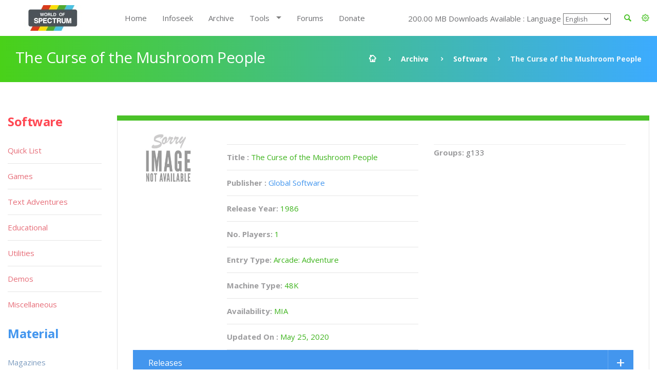

--- FILE ---
content_type: text/css
request_url: https://worldofspectrum.org/addons/shared_addons/modules/software/css/jsspeccy.css
body_size: 467
content:
.jsspeccy {
	font-family: Helvetica, Arial, sans-serif;
	font-size: 11pt;
	position: relative;
	width: 640px;
}
.jsspeccy canvas {
	padding: 0;
	margin: 0;
}
.jsspeccy .toolbar {
	margin: 0;
	padding: 8px;
	overflow: hidden;
	background-color: #445;
	list-style-type: none;
}
.jsspeccy .toolbar li {
	float: left;
	padding-right: 8px;
}

.jsspeccy .toolbar button {
	width: 64px;
	height: 64px;
	text-indent: -5000px;
	direction: ltr;
	background-position: center center;
	background-repeat: no-repeat;
}

.jsspeccy .toolbar label {
	color: white;
}


.jsspeccy .toolbar .stop {
	background-image: url(images/48x48_player_pause.png);
}
.jsspeccy .toolbar .start {
	background-image: url(images/48x48_player_play.png);
}
.jsspeccy .toolbar .reset {
	background-image: url(images/48x48_kaboodleloop.png);
}
.jsspeccy .toolbar .audio {
	background-image: url(images/48x48_sound_off.png);
}
.jsspeccy .toolbar .audio.enabled {
	background-image: url(images/48x48_sound_on.png);
}
.jsspeccy .toolbar .open {
	background-image: url(images/48x48_folder_blue_open.png);
}
.jsspeccy .toolbar .about {
	background-image: url(images/48x48_messagebox_info.png);
}

.jsspeccy .jpanel {
	top: 30px;
	left: 50%;
	margin-left: -300px;
	padding-left: 10px;
	padding-right: 10px;
	width: 580px;
	height: 400px;
	background-color: white;
	color: black;
	display: none;
	position: absolute;
	border: 1px solid #444;
}

.jsspeccy .jpanel .close {
	position: absolute;
	right: 0px;
}

.jsspeccy .jpanel h1, .jsspeccy .jpanel h2 {
	margin-top: 0.8em;
	margin-bottom: 0.8em;
}

.jsspeccy .jpanel .note {
	font-weight: normal;
	font-style: italic;
	font-size: 10pt;
}

.jsspeccy .about {
	text-align: center;
}

.jsspeccy .open-file .search-wos input[type=search] {
	width: 400px;
}

.jsspeccy .about h1 {
	font-size: 18pt;
	margin-bottom: 0;
}
.jsspeccy .about h2 {
	font-size: 12pt;
}
.jsspeccy .about .licence {
	font-size: 9pt;
}


--- FILE ---
content_type: application/javascript
request_url: https://worldofspectrum.org/addons/shared_addons/modules/software/js/ui.js
body_size: 1433
content:
JSSpeccy.UI = function(opts) {
	var self = {};

	var container = opts.container;
	if (typeof(container) === 'string') {
		container = document.getElementById(container);
	}
	var controller = opts.controller;

	var setInnerText;
	if (document.getElementsByTagName("body")[0].innerText !== undefined) {
		setInnerText = function (elem, text) {
			elem.innerText = text;
		};
	} else {
		setInnerText = function (elem, text) {
			elem.textContent = text;
		};
	}

	$(container).addClass('jsspeccy');


	/* Set up toolbar */
	var toolbar = $('.toolbar', container);

	var stopStartButton = $('button.stop-start', toolbar);
	stopStartButton.click(function() {
		if (controller.isRunning) {
			controller.stop();
		} else {
			controller.start();
		}
	});
	function refreshStopStartButton() {
		if (controller.isRunning) {
			stopStartButton.removeClass('start').addClass('stop');
		} else {
			stopStartButton.removeClass('stop').addClass('start');
		}
	}
	controller.onStart.bind(refreshStopStartButton);
	controller.onStop.bind(refreshStopStartButton);
	refreshStopStartButton();

	$('button.reset', toolbar).click(function() {
		controller.reset();
	});

	var audioButton = $('button.audio', toolbar);
	audioButton.click(function() {
		controller.setAudioState(!controller.getAudioState());
	});
	function refreshAudioButton(audioState) {
		audioButton.toggleClass('enabled', audioState);
	}
	controller.onChangeAudioState.bind(refreshAudioButton);
	refreshAudioButton(controller.getAudioState());

	$('button.open', toolbar).click(function() {
		showPanel('.open-file');
	});

	$('button.about', toolbar).click(function() {
		showPanel('.about');
	});

	var selectModel = $('select.select-model', toolbar);
	var modelsById = {};
	for (var i = 0; i < JSSpeccy.Spectrum.MODELS.length; i++) {
		var model = JSSpeccy.Spectrum.MODELS[i];
		modelsById[model.id] = model;
		selectModel.append(
			$('<option></option>').text(model.name).attr({'value': model.id})
		);
	}
	selectModel.change(function() {
		var modelId = $(this).val();
		controller.setModel(modelsById[modelId]);
	});
	function refreshModel() {
		selectModel.val(controller.getModel().id);
	}
	refreshModel();
	controller.onChangeModel.bind(refreshModel);

	var autoloadTapes = $('input.autoload-tapes');

	/* Set up panels */
	var panels = [];

	function showPanel(selector) {
		$('.panel', container).not(selector).hide();
		$('.panel', container).filter(selector).show();
		controller.deactivateKeyboard();
	}

	function hidePanels() {
		$('.panel', container).hide();
		controller.activateKeyboard();
	}

	$('.panel button.close', container).click(function() {
		hidePanels();
	});

	var openFilePanel = $('.panel.open-file', container);

	var fileSelect = openFilePanel.find('input[type="file"]');
	fileSelect.change(function() {
		controller.loadLocalFile(this.files[0], {'autoload': autoloadTapes.is(':checked')});
		fileSelect.val('');
		hidePanels();
	});

	var urlField = openFilePanel.find('input[type="url"]');
	openFilePanel.find('button.open-url').click(function() {
		var url = urlField.val();
		if (url !== '') {
			controller.loadFromUrl(url, {'autoload': autoloadTapes.is(':checked')});
			hidePanels();
		}
	});


	/* World Of Spectrum search interface */

	var wosSearch = openFilePanel.find('form.search-wos');
	var wosSearchField = wosSearch.find('input[type="search"]');
	var wosSearchBtn = wosSearch.find('input[type="submit"]');

	var wosMatches = openFilePanel.find('select.wos-matches');
	var wosDownloads = openFilePanel.find('select.wos-downloads');
	var wosOpen = openFilePanel.find('button.open-from-wos');

	wosOpen.attr('disabled', 'disabled');

	wosSearch.submit(function() {
		var query = wosSearchField.val();
		if (query !== '') {
			$.getJSON('http://www.worldofspectrum.org/api/infoseek_search_json.cgi?callback=?',
				{title: query},
				function(results) {
					wosMatches.empty();
					wosDownloads.empty();
					wosOpen.attr('disabled', 'disabled');
					if (results.matches) {
						for (var i = 0; i < results.matches.length; i++) {
							var result = results.matches[i];
							var optionText = result.title;
							if (result.publisher) {
								optionText += " (" + result.publisher + ")";
							}
							var option = $('<option></option>').text(optionText).attr('value', result.id);
							wosMatches.append(option);
						}
						wosMatches.removeAttr('disabled');
					} else {
						wosMatches.append('<option>(no matches found)</option>');
						wosMatches.attr('disabled', 'disabled');
					}
				}
			);
		}
		return false;
	});

	wosMatches.change(function() {
		wosDownloads.empty();
		wosOpen.attr('disabled', 'disabled');
		var id = $(this).val();
		if (id) {
			$.getJSON('http://www.worldofspectrum.org/api/infoseek_select_json.cgi?callback=?',
				{id: id},
				function(response) {
					wosDownloads.empty();
					if (response.downloads) {
						for (var i = 0; i < response.downloads.length; i++) {
							var download = response.downloads[i];
							var optionText;
							if (download.origin !== '') {
								optionText = download.origin + " - " + download.type;
							} else {
								optionText = download.type;
							}
							var option = $('<option></option>').text(optionText).attr('value', download.link);
							wosDownloads.append(option);
						}
						wosDownloads.removeAttr('disabled');
					} else {
						wosDownloads.append('<option>(no downloads available)</option>');
						wosDownloads.attr('disabled', 'disabled');
					}
				}
			);
		}
	});

	wosDownloads.change(function() {
		var url = $(this).val();
		if (url) {
			wosOpen.removeAttr('disabled');
		} else {
			wosOpen.attr('disabled', 'disabled');
		}
	});

	function loadSelectedFile() {
		var url = wosDownloads.val();
		if (url) {
			controller.loadFromUrl(
				url.replace('ftp://ftp.worldofspectrum.org/pub/sinclair/', 'http://wosproxy.zxdemo.org/unzip/'),
				{'autoload': autoloadTapes.is(':checked')}
			);
			hidePanels();
		}
	}

	wosOpen.click(loadSelectedFile);
	wosDownloads.dblclick(loadSelectedFile);

	return self;
};


--- FILE ---
content_type: application/javascript
request_url: https://worldofspectrum.org/addons/shared_addons/modules/software/js/software.js
body_size: 5641
content:
var hidWidth;
var scrollBarWidths = 40;

var getLeftPosi = function(){
    //   return jQuery('.dt-buttons').position().left;
};

var widthOfList = function(){
    var itemsWidth = 0;
    jQuery('.dt-buttons a').each(function(){
        var itemWidth = jQuery(this).outerWidth();
        itemsWidth+=itemWidth;
    });
    return itemsWidth;
};

var widthOfHidden = function(){
    return ((jQuery('.dt-button-wrap').outerWidth())-widthOfList()-getLeftPosi())-scrollBarWidths;
};

var reAdjust = function(){
    if ((jQuery('.dt-button-wrap').outerWidth()) < widthOfList()) {
        jQuery('.scroller-right').show();
    }
    else {
        jQuery('.scroller-right').hide();
    }

    if (getLeftPosi()<0) {
        jQuery('.scroller-left').show();
    }
    else {
        jQuery('.item').animate({left:"-="+getLeftPosi()+"px"},'slow');
        jQuery('.scroller-left').hide();
    }
}
$(document).ready(function() {

    jQuery('a[data-toggle="tab"]').on('shown.bs.tab', function (e) {
        var target = jQuery(e.target).attr("href") // activated tab
        if (target=="#mag_logos") {
            $container.isotope('masonry');
        }
    });

    autoPlayYouTubeModal();

    jQuery(".software tfoot select").on( 'change', function () {

        var val = jQuery.fn.dataTable.util.escapeRegex(
            jQuery(this).val()
        );
        table
            .column( jQuery(this).parent().index()+':visible' )
            .search( jQuery(this).val() )
            .draw();
    } );

    jQuery(".software tfoot input").on( 'input', function () {
        var val = jQuery.fn.dataTable.util.escapeRegex(
            jQuery(this).text()
        );
        table
            .column( jQuery(this).parent().index()+':visible' )
            .search( this.value )
            .draw();
    } );

    $('textarea.wysiwyg-simple').ckeditor({
        toolbar: [
            ['Bold', 'Italic', '-', 'NumberedList', 'BulletedList', '-', 'Link', 'Unlink']
        ],
        width: '99%',
        height: 100,
        dialog_backgroundCoverColor: '#000',
        defaultLanguage: 'en',
        language: 'en'
    });
    var url = document.URL;
    var part = url.substring(url.lastIndexOf('/') + 1);

    var escapeHtmlEl = $('<span>');
    var escapeHtml = function (str) {
        return escapeHtmlEl.text(str).html();
    };

    /* Set the width of the sidebar to 250px (show it) */
    function toggleNav() {
        jQuery( "#mySidepanel" ).toggleClass( 'show' );
    }


    var exportAction = function (e, dt, node, config) {
        var param = {};
        if (config && config.filtered) {
            var state = dt.state();
            if (state.order && state.order.length) {
                var columns = dt.columns().dataSrc();
                var order = [];
                for (var i = 0; i < state.order.length; ++i) {
                    if (state.columns[state.order[i][0]]) {
                        order.push({
                            field: columns[state.order[i][0]],
                            dir: state.order[i][1] || 'asc'
                        });
                    }
                }
                if (order.length) {
                    param.order = order;
                }
            }
            if (state.search && state.search.search) {
                param.search = state.search.search;
            }
        }
        window.location = '/software/software_export?' + jQuery.param(param);
    };
    var table = $('.software').DataTable({
            fixedHeader: true,
            initComplete: function ()
            {
                // Restore state
                var state = table.state.loaded();
                if ( state ) {
                    table.columns().eq( 0 ).each( function ( colIdx ) {
                        var colSearch = state.columns[colIdx].search;

                        if ( colSearch.search ) {
                            jQuery( 'input', table.column( colIdx ).footer() ).val( colSearch.search );
                            jQuery( 'select', table.column( colIdx ).footer() ).val( colSearch.search );
                        }
                    } );

                    table.draw();
                }

                var r = jQuery('.software tfoot tr th span');
                r.each(function(){
                    jQuery(this).css('padding', 8);
                });
                jQuery('.filter_list').append(r);
                jQuery('#search_0').css('text-align', 'center');
                },
        language: {
            paginate: {
                next: '&#8594;', // or '?'
                previous: '&#8592;' // or '?'
            }
        },
        dom: 'Brtp',

            "bAutoWidth": false,

        serverSide: true,
            searching: true,
            pagingType: "full_numbers",
        ajax: '/software/ajax_software_items/'+$('.software').data('entry_group'),

            columnDefs: [
                { width: 200, targets: 0 }
            ],
            fixedColumns: true,
        columns: [
            {data:'az',
                width: "1%",
                render: function (data, type, row) {
                    return '';
                },
                orderable:false,
                searchable:false,
            },
        /*    {data:'display_image',
                render: function (data, type, row) {
                    var str = '<img style="width:256px" src="' + row.display_image + '">';                    return str;
                },
                orderable:false,
                searchable:false,
            },
*/
            {data: 'title',
                width: "20%",
                autoWidth: false,
                render: function (data, type, row) {
                    var str = '<a href="/archive/software/'+jQuery('.software').data('entry_group')+'/' + row.slug + '">' + escapeHtml(row.title) + '</a>';
return str;
                }
            },
            {data: 'publishers',
                render: function (data, type, row) {
                var str="";
                    if (!data) {
                        return '';
                    }
                    if(row.publishers.length>0) {
                        jQuery.each(row.publishers, function (index, item) {

                            str = str + '<a href="/archive/publishers/' + item.slug + '">' + escapeHtml(item.name) + '<br/> </a>';

                        })
                    }
                    return str;
                }
            },
            {data: 'release_year', render: escapeHtml},

            {data: 'all_publishers',
                visible:false,
                render: function (data, type, row) {
                    var str="";
                    if (!data) {
                        return '';
                    }

                    if(row.all_publishers.length>0) {
                        jQuery.each(row.all_publishers, function (index, item) {

                            str = str + '<a href="/archive/publishers/' + item.slug + '">' + escapeHtml(item.name) + '<br/> </a>';

                        })
                    }
                    return str;
                }
            },
            {
                data: 'no_players',
                visible:false,
                render: function (data, type, row) {
                    if (!data) {
                        return '';
                    }
                    var str =  escapeHtml(row.no_players);
                    return str;
                }
            },
            {
                data: 'turn_type',
                render: function (data, type, row) {
                    if (!data) {
                        return '';
                    }
                    return  escapeHtml(row.turn_type) ;
                }
            },

            {
                data: 'entry_type',
                render: function (data, type, row) {
                    if (!data) {
                        return '';
                    }
                    return '<a href="/archive/software/' + row.entry_groups + '">' + escapeHtml(row.entry_type) + '</a>';
                }
            },

            {
                data: 'availability',
                render: function (data, type, row) {
                    if (!data) {
                        return '';
                    }
                    return escapeHtml(row.availability);
                }
            },
            {data: 'control_types',
                render: function (data, type, row) {
                    var str="";
                    if (!data) {
                        return '';
                    }
                    if(row.control_types.length>0) {
                        jQuery.each(row.control_types, function (index, item) {

                            str = str + escapeHtml(item.name) + '<br/>';

                        })
                    }
                    return str;
                }
            },

            {data: 'theme',
                render: function (data, type, row) {
                    var str="";
                    if (!data) {
                        return '';
                    }
                    if(row.theme.length>0) {
                        jQuery.each(row.theme, function (index, item) {

                            str = str + escapeHtml(item.name) + '<br/>';

                        })
                    }
                    return str;
                }
            },
            {
                data: 'machine_type',
                render: function (data, type, row) {
                    if (!data) {
                        return '';
                    }
                    return row.machine_type;
                }
            },
                /*{
                  data: 'test',
                   render: function (data, type, row) {
                       if (!data) {
                           return '';
                       }
                       return row.test;
                   }
               },
*/
            {data: 'features',
                render: function (data, type, row) {
                    var str="";
                    if (!data) {
                        return '';
                    }
                    if(row.features.length>0) {
                        jQuery.each(row.features, function (index, item) {

                            str = str + escapeHtml(item.name) + '<br/>';

                        })
                    }
                    return str;
                }
            },
            {
                data: 'clone_of',
                render: function (data, type, row) {
                    if (!data) {
                        return '';
                    }
                    return  escapeHtml(row.clone_of) ;
                }
            },

            {data: 'protection',
                render: function (data, type, row) {
                    var str="";
                    if (!data) {
                        return '';
                    }
                    if(row.protection.length>0) {
                        jQuery.each(row.protection, function (index, item) {

                            str = str + escapeHtml(item.name) + '<br/>';

                        })
                    }
                    return str;
                }
            },
        ],
        lengthMenu: [
            [ 10, 25, 50, 100, 250, 500, -1 ],
            [ '10 rows', '25 rows', '50 rows', '100 rows', '250 rows','500 rows','Show all' ]
        ],
        buttons: [

            {
                text: 'Toggle Filter',
                filtered: false,
                action: toggleNav

            },
            'pageLength',
            {
                text: 'Export CSV (currents)',
                action: exportAction,
                filtered: true
            },
            {
                text: 'Export CSV (all)',
                action: exportAction,
                filtered: false
            },
            'colvis'
        ],
        order: [[2, 'asc']],

        bStateSave: true,
        processing: true,
        responsive: true,
        stateDuration: -1
    }).on('preXhr.dt', function (e, settings, data) {

        table.state.save();
        jQuery("html, body").animate({scrollTop: 0}, 1000);
        })




    $(window).load(function() {
        jQuery('.folder_link:first').click();

    });
} );

jQuery(function($){
    var $search_results,
        $folders_center,
        $item_details;
    // end function global vars

    /***************************************************************************
     * Activity sidebar message handler                                        *
     ***************************************************************************/
    $(window).on('show-message', function(e, results) {

        if (typeof(results.message) !== "undefined" && results.message > '') {

            var li_status_class = 'info',
                status_class = 'icon-info-sign';

            switch (results.status) {
                case true:
                    li_status_class = 'success';
                    status_class = 'icon-ok-sign';
                    break;

                case false:
                    li_status_class = 'failure';
                    status_class = 'icon-remove-sign';
                    break;
            }

            $('#activity').find('span').fadeOut();
            $('#activity').html('<span class="' + li_status_class + '"><i class="' + status_class + '"></i> ' + results.message + '</span>');
        }
    });
     /***************************************************************************
     * Open folders                                                            *
     ***************************************************************************/
    $folders_center = $('.folders-center');

    $folders_center.on('dblclick', '.folder', function(e){
        // store element so it can be accessed the same as if it was right clicked
        //everest.files.$last_r_click = $(e.target).closest('li');
        load_files($(this).data('id'));
        $('.context-menu-source [data-menu="open"]').trigger('click');
    });

    $('ul#folders-sidebar').find('li').has('ul').addClass('open');

    // use a single left click in the left sidebar
    $('ul#folders-sidebar').on('click', '.folder', function(e){
        e.preventDefault();
        e.stopPropagation();

        var $clicked = $(e.target);

        // did they click on the link or the icon
        if ($clicked.is('a')) {
            // store element so it can be accessed the same as if it was right clicked
            //          everest.files.$last_r_click = $clicked.parent('li');
            load_files($(this).data('id'));
        } else {
            $clicked
                .parent('li').toggleClass('open close')
                .children('ul').slideToggle(50);
        }
    });

    /***************************************************************************
     * All functions that are part of the everest.files namespace                 *
     ***************************************************************************/

    var folder_contents = function(folder_id) {

        var
            folders = [],
            files = [],
            post_data,
            i = 0,
            items = [],
            content_interval,
            current;

        // let them know we're getting the stuff, it may take a second
        $(window).trigger('show-message', {message: 'Loading'});

        post_data = { parent : folder_id };

        $.post('/software/folder_contents/', post_data, function(data){
            var results = $.parseJSON(data);

            if (results.status) {

                // iterate over all items so we can build a cache
                $folders_center.find('li').each(function(index){
                    var folder = {},
                        file = {};

                    if ($(this).hasClass('folder')) {
                        folder.id = $(this).attr('data-id');
                        folder.name = $(this).attr('data-name');
                        folders[index] = folder;
                    } else {
                        file.id = $(this).attr('data-id');
                        file.name = $(this).attr('data-name');
                        files[index] = file;
                    }
                });


                // so let's wipe it clean...
                $('.folders-center').find('li').fadeOut('fast').remove();
                $('.tipsy').remove();

                // use the folder_id from results as we know that's numeric
                folder_id = results.data.parent_id;
                delete(results.data.parent_id);

                // iterate so that we have folders first, files second
                $.each(results.data, function(type, data){
                    $.each(data, function(index, item){
                        item.el_type = type;
                        items.push(item);
                    });
                });

                // we load all items with a small delay between, if we just appended all
                // elements at once it effectively launches a DOS attack on the server
                content_interval = window.setInterval(function() {
                    if (typeof(items[i]) == 'undefined') {
                        clearInterval(content_interval);
                        $(window).trigger('load-completed');

                        return;
                    }

                    var item = items[i];
                    i++;

                    // if it's an image then we set the thumbnail as the content
                    var li_content = '<span class="name-text">' + item.name + '</span>';
                    if (item.type && item.type === 'i') {                                 /* without this the thumb doesn't update with Replace */
                        li_content = '<img class="img-responsive" src="' + SITE_URL + 'files/cloud_thumb/' + item.id + '?' + new Date().getMilliseconds() + '" alt="' + item.name + '"/>' + li_content;
                    }

                    if (item.el_type != 'folder') {
                        $folders_center.append(
                            '<li class="files-tooltip ' + item.el_type + ' ' + (item.el_type === 'file' ? 'type-' + item.type : '') + '" data-id="' + item.id + '" data-name="' + item.name + '">' +
                            li_content +
                            '</li>'
                        );
                    }

                    // save all its details for other uses. The Details window for example
                    $(window).data(item.el_type+'_'+item.id, item);

                }, 150);

                // Toto, we're not in Kansas anymore
                var current_level = folder_id;

                // remove the old breadcrumbs from the title
                $('#file-breadcrumbs').find('.folder-crumb').remove();

                // grab all the data for the current folder
                current = $(window).data('folder_'+folder_id);
                var url = '';

                // build all the parent crumbs in reverse order starting with current
                while(typeof(current) !== 'undefined') {
                    $('#file-breadcrumbs').find('#crumb-root').after('<span class="folder-crumb"> &nbsp;/&nbsp; <a data-id="'+current.id+'" href="#">'+current.name+'</a></span>');
                    url = current.slug + '/' + url;
                    current = $(window).data('folder_'+current.parent_id);
                }

                // show the children in the left sidebar
                $('ul#folders-sidebar [data-id="'+folder_id+'"] > ul:hidden').parent('li').children('div').trigger('click');

                // add the current indicator to the correct folder
                $('ul#folders-sidebar').find('li').removeClass('current');
                $('ul#folders-sidebar [data-id="'+folder_id+'"]').not('.places').addClass('current');

                // and we succeeded
                results.message = 'Completed';
                $(window).trigger('show-message', results);

                // Show the applicable buttons.
                $('.item .folders-center').trigger('click');
            }
        });
    };


    /***************************************************************************
     * And off we go... load the desired folder                                *
     ***************************************************************************/
    if ($('.folders-center').find('.no_data').length === 0) {
        if (window.location.hash) {
            folder_contents(window.location.hash);
        }
    }

    function load_files(folder_id)
    {
        var folders = [],
            files = [],
            post_data,
            i = 0,
            items = [],
            content_interval,
            current;
        $folders_center = $('.folders-center');
        $.ajax({
            type: "GET",
            url: "/software/folder_contents/"+folder_id,
        }).done(function(data) {
            var results = $.parseJSON(data);

            if (results.status) {
                // so let's wipe it clean...
                $('.folders-center').find('li').fadeOut('fast').remove();

                // use the folder_id from results as we know that's numeric
                folder_id = results.data.parent_id;
                delete(results.data.parent_id);

                // iterate so that we have folders first, files second
                $.each(results.data, function(type, data){
                    $.each(data, function(index, item){
                        item.el_type = type;
                        items.push(item);
                    });
                });

                // we load all items with a small delay between, if we just appended all
                // elements at once it effectively launches a DOS attack on the server
                content_interval = window.setInterval(function(){
                    if (typeof(items[i]) == 'undefined') {
                        clearInterval(content_interval);
                        $(window).trigger('load-completed');
                        // save all its details for other uses. The Details window for example
                        //                 $(window).data(item.el_type+'_'+item.id, item);
                 //       equalheight('.file');
                        return;
                    }

                    var item = items[i];
                    i++;

                    // if it's an image then we set the thumbnail as the content
                    var li_content = '';
                    if (item.type && item.type === 'i') {                                 /* without this the thumb doesn't update with Replace */
                        li_content = '' +
                            ' <a href="/files/thumb/'+item.id+'/800/600" data-type="image" data-toggle="lightbox" data-gallery="multiimages" data-title="'+item.alt_attribute+'"> ' +
                            '<img class="img-responsive" src="/files/thumb/'+item.id+'/100/100/fit?'+new Date().getMilliseconds()+'" alt="'+item.name+'"/></a>'+li_content;
                    }


                    if(item.el_type!='folder') {
                        $folders_center.append(
                            '<li title="'+item.name+'" class="col-sm-6 col-xs-6 col-md-6 col-lg-4">' +
                            '<div class="panel panel-green"><div class="panel-body ' + item.el_type + ' ' + (item.el_type === 'file' ? 'type-' + item.type : '') + '" data-id="' + item.id + '" data-name="' + item.name + '">'+li_content +
                            '</div><div class="panel-footer"><span class="name-text">'+item.name+'</span>' +
                            '<a class="files-link" href="/files/download/'+item.id+'"><span class="fa fa-download"></span> '+formatBytes(item.filesize,0)+'</a></div></div></li>'
                        );
                    }

                }, 50);

                // remove the old breadcrumbs from the title
                $('#file-breadcrumbs').find('.folder-crumb').remove();

                // grab all the data for the current folder
                current = $(window).data('folder_'+folder_id);
                var url = '';

                // build all the parent crumbs in reverse order starting with current
                while(typeof(current) !== 'undefined') {
                    $('#file-breadcrumbs').find('#crumb-root').after('<span class="folder-crumb"> &nbsp;/&nbsp; <a data-id="'+current.id+'" href="#">'+current.name+'</a></span>');
                    url = current.slug + '/' + url;
                    current = $(window).data('folder_'+current.parent_id);
                }

                // show the children in the left sidebar
                $('ul#folders-sidebar [data-id="'+folder_id+'"] > ul:hidden').parent('li').children('div').trigger('click');

                // add the current indicator to the correct folder
                $('ul#folders-sidebar').find('li').removeClass('current');
                $('ul#folders-sidebar [data-id="'+folder_id+'"]').not('.places').addClass('current');

                // and we succeeded
                $(window).trigger('show-message', results);

                // Show the applicable buttons.
                $('.item .folders-center').trigger('click');

            }

        })
    }
});

function autoPlayYouTubeModal(){
    var trigger = jQuery("body").find('[data-toggle="modal"]');
    trigger.click(function() {
        var theModal = jQuery(this).data( "target" ),
            videoSRC = jQuery(this).attr( "data-theVideo" ),
            videoSRCauto = videoSRC+"?autoplay=1" ;
        jQuery(theModal+' iframe').attr('src', videoSRCauto);

        jQuery('#videoModal').on('hidden.bs.modal', function () {
            jQuery(theModal+' iframe').attr('src', videoSRC);
        });
    });
}



function formatBytes(bytes,decimals) {
    if(bytes == 0) return '0 Byte';
    var k = 1000; // or 1024 for binary
    var dm = decimals + 1 || 3;
    var sizes = ['Bytes', 'KB', 'MB', 'GB', 'TB', 'PB', 'EB', 'ZB', 'YB'];
    var i = Math.floor(Math.log(bytes) / Math.log(k));
    return parseFloat((bytes / Math.pow(k, i)).toFixed(dm)) + ' ' + sizes[i];
}

equalheight = function(container){

    var currentTallest = 0,
        currentRowStart = 0,
        rowDivs = new Array(),
        $el,
        topPosition = 0;
    jQuery(container).each(function() {

        $el = jQuery(this);
        jQuery($el).height('auto')
        topPostion = $el.position().top;

        if (currentRowStart != topPostion) {
            for (currentDiv = 0 ; currentDiv < rowDivs.length ; currentDiv++) {
                rowDivs[currentDiv].height(currentTallest);
            }
            rowDivs.length = 0; // empty the array
            currentRowStart = topPostion;
            currentTallest = $el.height();
            rowDivs.push($el);
        } else {
            rowDivs.push($el);
            currentTallest = (currentTallest < $el.height()) ? ($el.height()) : (currentTallest);
        }
        for (currentDiv = 0 ; currentDiv < rowDivs.length ; currentDiv++) {
            rowDivs[currentDiv].height(currentTallest);
        }
    });
}

$(window).load(function() {
    jQuery(document).delegate('*[data-toggle="lightbox"]', 'click', function(event) {
        event.preventDefault();
        jQuery(this).ekkoLightbox();

    });
    //equalheight('.file');
    jQuery(".dt-buttons").wrap('<div class="dt-button-wrap"></div>');

    jQuery( ".dataTables_wrapper" ).prepend( '<div class="scroller scroller-left"><i class="glyphicon glyphicon-chevron-left"></i></div><div class="scroller scroller-right"><i class="glyphicon glyphicon-chevron-right"></i></div>' );

    reAdjust();

    jQuery('.scroller-right').click(function() {

        jQuery('.scroller-left').fadeIn('slow');
        jQuery('.scroller-right').fadeOut('slow');

        jQuery('.dt-buttons').animate({left:"+="+widthOfHidden()+"px"},'slow',function(){

        });
    });

    jQuery('.scroller-left').click(function() {

        jQuery('.scroller-right').fadeIn('slow');
        jQuery('.scroller-left').fadeOut('slow');

        jQuery('.dt-buttons').animate({left:"-="+getLeftPosi()+"px"},'slow',function(){

        });
    });
});


$(window).resize(function(){
  //  equalheight('.file');
    reAdjust();
});

function closeIframe()
{
    jQuery('#playModal').modal('hide');
    return false;
}